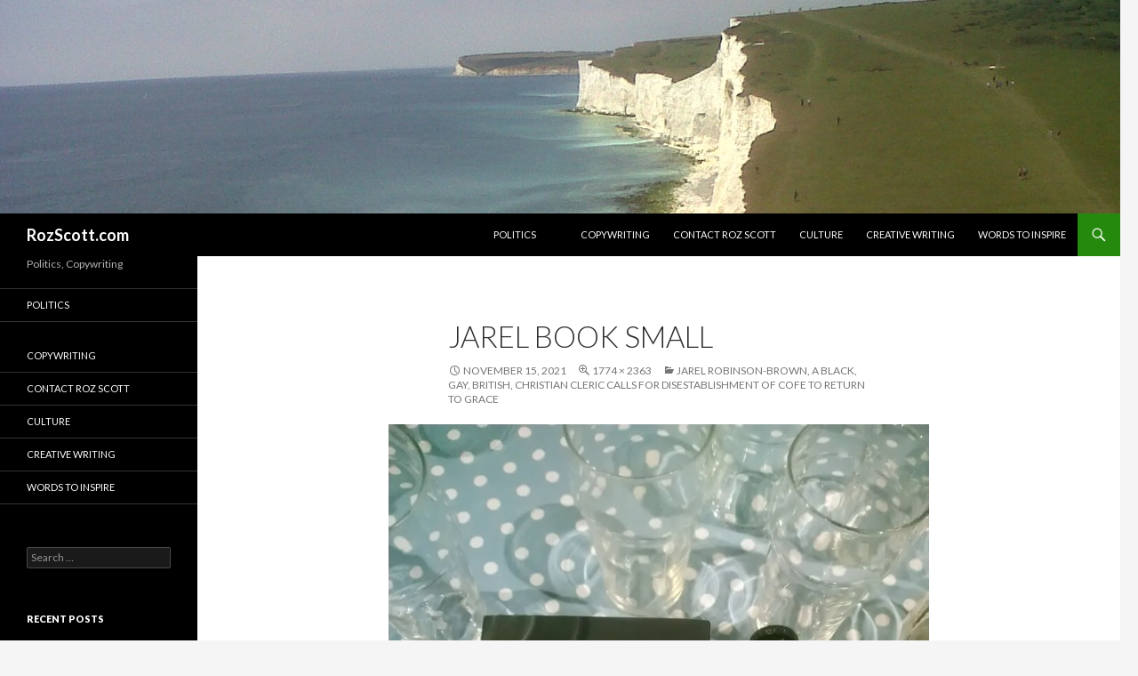

--- FILE ---
content_type: text/html; charset=UTF-8
request_url: https://rozscott.com/jarel-robinson-brown-calls-for-disestablishment-of-cofe-to-return-to-grace/jarel-book-small/
body_size: 10123
content:
<!DOCTYPE html>
<!--[if IE 7]>
<html class="ie ie7" lang="en-US">
<![endif]-->
<!--[if IE 8]>
<html class="ie ie8" lang="en-US">
<![endif]-->
<!--[if !(IE 7) & !(IE 8)]><!-->
<html lang="en-US">
<!--<![endif]-->
<head>
	<meta charset="UTF-8">
	<meta name="viewport" content="width=device-width">
	<title>Jarel book small - RozScott.com</title>
	<link rel="profile" href="https://gmpg.org/xfn/11">
	<link rel="pingback" href="https://rozscott.com/xmlrpc.php">
	<!--[if lt IE 9]>
	<script src="https://rozscott.com/wp-content/themes/twentyfourteen/js/html5.js?ver=3.7.0"></script>
	<![endif]-->
	<meta name='robots' content='index, follow, max-image-preview:large, max-snippet:-1, max-video-preview:-1' />
	<style>img:is([sizes="auto" i], [sizes^="auto," i]) { contain-intrinsic-size: 3000px 1500px }</style>
	
	<!-- This site is optimized with the Yoast SEO plugin v26.8 - https://yoast.com/product/yoast-seo-wordpress/ -->
	<link rel="canonical" href="https://rozscott.com/jarel-robinson-brown-calls-for-disestablishment-of-cofe-to-return-to-grace/jarel-book-small/" />
	<meta property="og:locale" content="en_US" />
	<meta property="og:type" content="article" />
	<meta property="og:title" content="Jarel book small - RozScott.com" />
	<meta property="og:url" content="https://rozscott.com/jarel-robinson-brown-calls-for-disestablishment-of-cofe-to-return-to-grace/jarel-book-small/" />
	<meta property="og:site_name" content="RozScott.com" />
	<meta property="article:publisher" content="https://www.facebook.com/profile.php?id=100013387571663" />
	<meta property="og:image" content="https://rozscott.com/jarel-robinson-brown-calls-for-disestablishment-of-cofe-to-return-to-grace/jarel-book-small" />
	<meta property="og:image:width" content="1774" />
	<meta property="og:image:height" content="2363" />
	<meta property="og:image:type" content="image/jpeg" />
	<meta name="twitter:card" content="summary_large_image" />
	<meta name="twitter:site" content="@RozScottBN3" />
	<script type="application/ld+json" class="yoast-schema-graph">{"@context":"https://schema.org","@graph":[{"@type":"WebPage","@id":"https://rozscott.com/jarel-robinson-brown-calls-for-disestablishment-of-cofe-to-return-to-grace/jarel-book-small/","url":"https://rozscott.com/jarel-robinson-brown-calls-for-disestablishment-of-cofe-to-return-to-grace/jarel-book-small/","name":"Jarel book small - RozScott.com","isPartOf":{"@id":"https://rozscott.com/#website"},"primaryImageOfPage":{"@id":"https://rozscott.com/jarel-robinson-brown-calls-for-disestablishment-of-cofe-to-return-to-grace/jarel-book-small/#primaryimage"},"image":{"@id":"https://rozscott.com/jarel-robinson-brown-calls-for-disestablishment-of-cofe-to-return-to-grace/jarel-book-small/#primaryimage"},"thumbnailUrl":"https://i0.wp.com/rozscott.com/wp-content/uploads/2021/11/Jarel-book-small-rotated.jpg?fit=1774%2C2363&ssl=1","datePublished":"2021-11-15T20:00:26+00:00","breadcrumb":{"@id":"https://rozscott.com/jarel-robinson-brown-calls-for-disestablishment-of-cofe-to-return-to-grace/jarel-book-small/#breadcrumb"},"inLanguage":"en-US","potentialAction":[{"@type":"ReadAction","target":["https://rozscott.com/jarel-robinson-brown-calls-for-disestablishment-of-cofe-to-return-to-grace/jarel-book-small/"]}]},{"@type":"ImageObject","inLanguage":"en-US","@id":"https://rozscott.com/jarel-robinson-brown-calls-for-disestablishment-of-cofe-to-return-to-grace/jarel-book-small/#primaryimage","url":"https://i0.wp.com/rozscott.com/wp-content/uploads/2021/11/Jarel-book-small-rotated.jpg?fit=1774%2C2363&ssl=1","contentUrl":"https://i0.wp.com/rozscott.com/wp-content/uploads/2021/11/Jarel-book-small-rotated.jpg?fit=1774%2C2363&ssl=1"},{"@type":"BreadcrumbList","@id":"https://rozscott.com/jarel-robinson-brown-calls-for-disestablishment-of-cofe-to-return-to-grace/jarel-book-small/#breadcrumb","itemListElement":[{"@type":"ListItem","position":1,"name":"Home","item":"https://rozscott.com/"},{"@type":"ListItem","position":2,"name":"Jarel Robinson-Brown, a Black, Gay, British, Christian cleric calls for disestablishment of CofE to return to grace","item":"https://rozscott.com/jarel-robinson-brown-calls-for-disestablishment-of-cofe-to-return-to-grace/"},{"@type":"ListItem","position":3,"name":"Jarel book small"}]},{"@type":"WebSite","@id":"https://rozscott.com/#website","url":"https://rozscott.com/","name":"RozScott.com","description":"Politics, Copywriting","potentialAction":[{"@type":"SearchAction","target":{"@type":"EntryPoint","urlTemplate":"https://rozscott.com/?s={search_term_string}"},"query-input":{"@type":"PropertyValueSpecification","valueRequired":true,"valueName":"search_term_string"}}],"inLanguage":"en-US"}]}</script>
	<!-- / Yoast SEO plugin. -->


<link rel='dns-prefetch' href='//secure.gravatar.com' />
<link rel='dns-prefetch' href='//stats.wp.com' />
<link rel='dns-prefetch' href='//fonts.googleapis.com' />
<link rel='dns-prefetch' href='//v0.wordpress.com' />
<link href='https://fonts.gstatic.com' crossorigin rel='preconnect' />
<link rel='preconnect' href='//i0.wp.com' />
<link rel='preconnect' href='//c0.wp.com' />
<link rel="alternate" type="application/rss+xml" title="RozScott.com &raquo; Feed" href="https://rozscott.com/feed/" />
<link rel="alternate" type="application/rss+xml" title="RozScott.com &raquo; Comments Feed" href="https://rozscott.com/comments/feed/" />
<script>
window._wpemojiSettings = {"baseUrl":"https:\/\/s.w.org\/images\/core\/emoji\/15.0.3\/72x72\/","ext":".png","svgUrl":"https:\/\/s.w.org\/images\/core\/emoji\/15.0.3\/svg\/","svgExt":".svg","source":{"concatemoji":"https:\/\/rozscott.com\/wp-includes\/js\/wp-emoji-release.min.js"}};
/*! This file is auto-generated */
!function(i,n){var o,s,e;function c(e){try{var t={supportTests:e,timestamp:(new Date).valueOf()};sessionStorage.setItem(o,JSON.stringify(t))}catch(e){}}function p(e,t,n){e.clearRect(0,0,e.canvas.width,e.canvas.height),e.fillText(t,0,0);var t=new Uint32Array(e.getImageData(0,0,e.canvas.width,e.canvas.height).data),r=(e.clearRect(0,0,e.canvas.width,e.canvas.height),e.fillText(n,0,0),new Uint32Array(e.getImageData(0,0,e.canvas.width,e.canvas.height).data));return t.every(function(e,t){return e===r[t]})}function u(e,t,n){switch(t){case"flag":return n(e,"\ud83c\udff3\ufe0f\u200d\u26a7\ufe0f","\ud83c\udff3\ufe0f\u200b\u26a7\ufe0f")?!1:!n(e,"\ud83c\uddfa\ud83c\uddf3","\ud83c\uddfa\u200b\ud83c\uddf3")&&!n(e,"\ud83c\udff4\udb40\udc67\udb40\udc62\udb40\udc65\udb40\udc6e\udb40\udc67\udb40\udc7f","\ud83c\udff4\u200b\udb40\udc67\u200b\udb40\udc62\u200b\udb40\udc65\u200b\udb40\udc6e\u200b\udb40\udc67\u200b\udb40\udc7f");case"emoji":return!n(e,"\ud83d\udc26\u200d\u2b1b","\ud83d\udc26\u200b\u2b1b")}return!1}function f(e,t,n){var r="undefined"!=typeof WorkerGlobalScope&&self instanceof WorkerGlobalScope?new OffscreenCanvas(300,150):i.createElement("canvas"),a=r.getContext("2d",{willReadFrequently:!0}),o=(a.textBaseline="top",a.font="600 32px Arial",{});return e.forEach(function(e){o[e]=t(a,e,n)}),o}function t(e){var t=i.createElement("script");t.src=e,t.defer=!0,i.head.appendChild(t)}"undefined"!=typeof Promise&&(o="wpEmojiSettingsSupports",s=["flag","emoji"],n.supports={everything:!0,everythingExceptFlag:!0},e=new Promise(function(e){i.addEventListener("DOMContentLoaded",e,{once:!0})}),new Promise(function(t){var n=function(){try{var e=JSON.parse(sessionStorage.getItem(o));if("object"==typeof e&&"number"==typeof e.timestamp&&(new Date).valueOf()<e.timestamp+604800&&"object"==typeof e.supportTests)return e.supportTests}catch(e){}return null}();if(!n){if("undefined"!=typeof Worker&&"undefined"!=typeof OffscreenCanvas&&"undefined"!=typeof URL&&URL.createObjectURL&&"undefined"!=typeof Blob)try{var e="postMessage("+f.toString()+"("+[JSON.stringify(s),u.toString(),p.toString()].join(",")+"));",r=new Blob([e],{type:"text/javascript"}),a=new Worker(URL.createObjectURL(r),{name:"wpTestEmojiSupports"});return void(a.onmessage=function(e){c(n=e.data),a.terminate(),t(n)})}catch(e){}c(n=f(s,u,p))}t(n)}).then(function(e){for(var t in e)n.supports[t]=e[t],n.supports.everything=n.supports.everything&&n.supports[t],"flag"!==t&&(n.supports.everythingExceptFlag=n.supports.everythingExceptFlag&&n.supports[t]);n.supports.everythingExceptFlag=n.supports.everythingExceptFlag&&!n.supports.flag,n.DOMReady=!1,n.readyCallback=function(){n.DOMReady=!0}}).then(function(){return e}).then(function(){var e;n.supports.everything||(n.readyCallback(),(e=n.source||{}).concatemoji?t(e.concatemoji):e.wpemoji&&e.twemoji&&(t(e.twemoji),t(e.wpemoji)))}))}((window,document),window._wpemojiSettings);
</script>
<link rel='stylesheet' id='twentyfourteen-jetpack-css' href='https://c0.wp.com/p/jetpack/15.4/modules/theme-tools/compat/twentyfourteen.css' media='all' />
<style id='wp-emoji-styles-inline-css'>

	img.wp-smiley, img.emoji {
		display: inline !important;
		border: none !important;
		box-shadow: none !important;
		height: 1em !important;
		width: 1em !important;
		margin: 0 0.07em !important;
		vertical-align: -0.1em !important;
		background: none !important;
		padding: 0 !important;
	}
</style>
<link rel='stylesheet' id='wp-block-library-css' href='https://c0.wp.com/c/6.7.4/wp-includes/css/dist/block-library/style.min.css' media='all' />
<style id='wp-block-library-theme-inline-css'>
.wp-block-audio :where(figcaption){color:#555;font-size:13px;text-align:center}.is-dark-theme .wp-block-audio :where(figcaption){color:#ffffffa6}.wp-block-audio{margin:0 0 1em}.wp-block-code{border:1px solid #ccc;border-radius:4px;font-family:Menlo,Consolas,monaco,monospace;padding:.8em 1em}.wp-block-embed :where(figcaption){color:#555;font-size:13px;text-align:center}.is-dark-theme .wp-block-embed :where(figcaption){color:#ffffffa6}.wp-block-embed{margin:0 0 1em}.blocks-gallery-caption{color:#555;font-size:13px;text-align:center}.is-dark-theme .blocks-gallery-caption{color:#ffffffa6}:root :where(.wp-block-image figcaption){color:#555;font-size:13px;text-align:center}.is-dark-theme :root :where(.wp-block-image figcaption){color:#ffffffa6}.wp-block-image{margin:0 0 1em}.wp-block-pullquote{border-bottom:4px solid;border-top:4px solid;color:currentColor;margin-bottom:1.75em}.wp-block-pullquote cite,.wp-block-pullquote footer,.wp-block-pullquote__citation{color:currentColor;font-size:.8125em;font-style:normal;text-transform:uppercase}.wp-block-quote{border-left:.25em solid;margin:0 0 1.75em;padding-left:1em}.wp-block-quote cite,.wp-block-quote footer{color:currentColor;font-size:.8125em;font-style:normal;position:relative}.wp-block-quote:where(.has-text-align-right){border-left:none;border-right:.25em solid;padding-left:0;padding-right:1em}.wp-block-quote:where(.has-text-align-center){border:none;padding-left:0}.wp-block-quote.is-large,.wp-block-quote.is-style-large,.wp-block-quote:where(.is-style-plain){border:none}.wp-block-search .wp-block-search__label{font-weight:700}.wp-block-search__button{border:1px solid #ccc;padding:.375em .625em}:where(.wp-block-group.has-background){padding:1.25em 2.375em}.wp-block-separator.has-css-opacity{opacity:.4}.wp-block-separator{border:none;border-bottom:2px solid;margin-left:auto;margin-right:auto}.wp-block-separator.has-alpha-channel-opacity{opacity:1}.wp-block-separator:not(.is-style-wide):not(.is-style-dots){width:100px}.wp-block-separator.has-background:not(.is-style-dots){border-bottom:none;height:1px}.wp-block-separator.has-background:not(.is-style-wide):not(.is-style-dots){height:2px}.wp-block-table{margin:0 0 1em}.wp-block-table td,.wp-block-table th{word-break:normal}.wp-block-table :where(figcaption){color:#555;font-size:13px;text-align:center}.is-dark-theme .wp-block-table :where(figcaption){color:#ffffffa6}.wp-block-video :where(figcaption){color:#555;font-size:13px;text-align:center}.is-dark-theme .wp-block-video :where(figcaption){color:#ffffffa6}.wp-block-video{margin:0 0 1em}:root :where(.wp-block-template-part.has-background){margin-bottom:0;margin-top:0;padding:1.25em 2.375em}
</style>
<link rel='stylesheet' id='mediaelement-css' href='https://c0.wp.com/c/6.7.4/wp-includes/js/mediaelement/mediaelementplayer-legacy.min.css' media='all' />
<link rel='stylesheet' id='wp-mediaelement-css' href='https://c0.wp.com/c/6.7.4/wp-includes/js/mediaelement/wp-mediaelement.min.css' media='all' />
<style id='jetpack-sharing-buttons-style-inline-css'>
.jetpack-sharing-buttons__services-list{display:flex;flex-direction:row;flex-wrap:wrap;gap:0;list-style-type:none;margin:5px;padding:0}.jetpack-sharing-buttons__services-list.has-small-icon-size{font-size:12px}.jetpack-sharing-buttons__services-list.has-normal-icon-size{font-size:16px}.jetpack-sharing-buttons__services-list.has-large-icon-size{font-size:24px}.jetpack-sharing-buttons__services-list.has-huge-icon-size{font-size:36px}@media print{.jetpack-sharing-buttons__services-list{display:none!important}}.editor-styles-wrapper .wp-block-jetpack-sharing-buttons{gap:0;padding-inline-start:0}ul.jetpack-sharing-buttons__services-list.has-background{padding:1.25em 2.375em}
</style>
<style id='classic-theme-styles-inline-css'>
/*! This file is auto-generated */
.wp-block-button__link{color:#fff;background-color:#32373c;border-radius:9999px;box-shadow:none;text-decoration:none;padding:calc(.667em + 2px) calc(1.333em + 2px);font-size:1.125em}.wp-block-file__button{background:#32373c;color:#fff;text-decoration:none}
</style>
<style id='global-styles-inline-css'>
:root{--wp--preset--aspect-ratio--square: 1;--wp--preset--aspect-ratio--4-3: 4/3;--wp--preset--aspect-ratio--3-4: 3/4;--wp--preset--aspect-ratio--3-2: 3/2;--wp--preset--aspect-ratio--2-3: 2/3;--wp--preset--aspect-ratio--16-9: 16/9;--wp--preset--aspect-ratio--9-16: 9/16;--wp--preset--color--black: #000;--wp--preset--color--cyan-bluish-gray: #abb8c3;--wp--preset--color--white: #fff;--wp--preset--color--pale-pink: #f78da7;--wp--preset--color--vivid-red: #cf2e2e;--wp--preset--color--luminous-vivid-orange: #ff6900;--wp--preset--color--luminous-vivid-amber: #fcb900;--wp--preset--color--light-green-cyan: #7bdcb5;--wp--preset--color--vivid-green-cyan: #00d084;--wp--preset--color--pale-cyan-blue: #8ed1fc;--wp--preset--color--vivid-cyan-blue: #0693e3;--wp--preset--color--vivid-purple: #9b51e0;--wp--preset--color--green: #24890d;--wp--preset--color--dark-gray: #2b2b2b;--wp--preset--color--medium-gray: #767676;--wp--preset--color--light-gray: #f5f5f5;--wp--preset--gradient--vivid-cyan-blue-to-vivid-purple: linear-gradient(135deg,rgba(6,147,227,1) 0%,rgb(155,81,224) 100%);--wp--preset--gradient--light-green-cyan-to-vivid-green-cyan: linear-gradient(135deg,rgb(122,220,180) 0%,rgb(0,208,130) 100%);--wp--preset--gradient--luminous-vivid-amber-to-luminous-vivid-orange: linear-gradient(135deg,rgba(252,185,0,1) 0%,rgba(255,105,0,1) 100%);--wp--preset--gradient--luminous-vivid-orange-to-vivid-red: linear-gradient(135deg,rgba(255,105,0,1) 0%,rgb(207,46,46) 100%);--wp--preset--gradient--very-light-gray-to-cyan-bluish-gray: linear-gradient(135deg,rgb(238,238,238) 0%,rgb(169,184,195) 100%);--wp--preset--gradient--cool-to-warm-spectrum: linear-gradient(135deg,rgb(74,234,220) 0%,rgb(151,120,209) 20%,rgb(207,42,186) 40%,rgb(238,44,130) 60%,rgb(251,105,98) 80%,rgb(254,248,76) 100%);--wp--preset--gradient--blush-light-purple: linear-gradient(135deg,rgb(255,206,236) 0%,rgb(152,150,240) 100%);--wp--preset--gradient--blush-bordeaux: linear-gradient(135deg,rgb(254,205,165) 0%,rgb(254,45,45) 50%,rgb(107,0,62) 100%);--wp--preset--gradient--luminous-dusk: linear-gradient(135deg,rgb(255,203,112) 0%,rgb(199,81,192) 50%,rgb(65,88,208) 100%);--wp--preset--gradient--pale-ocean: linear-gradient(135deg,rgb(255,245,203) 0%,rgb(182,227,212) 50%,rgb(51,167,181) 100%);--wp--preset--gradient--electric-grass: linear-gradient(135deg,rgb(202,248,128) 0%,rgb(113,206,126) 100%);--wp--preset--gradient--midnight: linear-gradient(135deg,rgb(2,3,129) 0%,rgb(40,116,252) 100%);--wp--preset--font-size--small: 13px;--wp--preset--font-size--medium: 20px;--wp--preset--font-size--large: 36px;--wp--preset--font-size--x-large: 42px;--wp--preset--spacing--20: 0.44rem;--wp--preset--spacing--30: 0.67rem;--wp--preset--spacing--40: 1rem;--wp--preset--spacing--50: 1.5rem;--wp--preset--spacing--60: 2.25rem;--wp--preset--spacing--70: 3.38rem;--wp--preset--spacing--80: 5.06rem;--wp--preset--shadow--natural: 6px 6px 9px rgba(0, 0, 0, 0.2);--wp--preset--shadow--deep: 12px 12px 50px rgba(0, 0, 0, 0.4);--wp--preset--shadow--sharp: 6px 6px 0px rgba(0, 0, 0, 0.2);--wp--preset--shadow--outlined: 6px 6px 0px -3px rgba(255, 255, 255, 1), 6px 6px rgba(0, 0, 0, 1);--wp--preset--shadow--crisp: 6px 6px 0px rgba(0, 0, 0, 1);}:where(.is-layout-flex){gap: 0.5em;}:where(.is-layout-grid){gap: 0.5em;}body .is-layout-flex{display: flex;}.is-layout-flex{flex-wrap: wrap;align-items: center;}.is-layout-flex > :is(*, div){margin: 0;}body .is-layout-grid{display: grid;}.is-layout-grid > :is(*, div){margin: 0;}:where(.wp-block-columns.is-layout-flex){gap: 2em;}:where(.wp-block-columns.is-layout-grid){gap: 2em;}:where(.wp-block-post-template.is-layout-flex){gap: 1.25em;}:where(.wp-block-post-template.is-layout-grid){gap: 1.25em;}.has-black-color{color: var(--wp--preset--color--black) !important;}.has-cyan-bluish-gray-color{color: var(--wp--preset--color--cyan-bluish-gray) !important;}.has-white-color{color: var(--wp--preset--color--white) !important;}.has-pale-pink-color{color: var(--wp--preset--color--pale-pink) !important;}.has-vivid-red-color{color: var(--wp--preset--color--vivid-red) !important;}.has-luminous-vivid-orange-color{color: var(--wp--preset--color--luminous-vivid-orange) !important;}.has-luminous-vivid-amber-color{color: var(--wp--preset--color--luminous-vivid-amber) !important;}.has-light-green-cyan-color{color: var(--wp--preset--color--light-green-cyan) !important;}.has-vivid-green-cyan-color{color: var(--wp--preset--color--vivid-green-cyan) !important;}.has-pale-cyan-blue-color{color: var(--wp--preset--color--pale-cyan-blue) !important;}.has-vivid-cyan-blue-color{color: var(--wp--preset--color--vivid-cyan-blue) !important;}.has-vivid-purple-color{color: var(--wp--preset--color--vivid-purple) !important;}.has-black-background-color{background-color: var(--wp--preset--color--black) !important;}.has-cyan-bluish-gray-background-color{background-color: var(--wp--preset--color--cyan-bluish-gray) !important;}.has-white-background-color{background-color: var(--wp--preset--color--white) !important;}.has-pale-pink-background-color{background-color: var(--wp--preset--color--pale-pink) !important;}.has-vivid-red-background-color{background-color: var(--wp--preset--color--vivid-red) !important;}.has-luminous-vivid-orange-background-color{background-color: var(--wp--preset--color--luminous-vivid-orange) !important;}.has-luminous-vivid-amber-background-color{background-color: var(--wp--preset--color--luminous-vivid-amber) !important;}.has-light-green-cyan-background-color{background-color: var(--wp--preset--color--light-green-cyan) !important;}.has-vivid-green-cyan-background-color{background-color: var(--wp--preset--color--vivid-green-cyan) !important;}.has-pale-cyan-blue-background-color{background-color: var(--wp--preset--color--pale-cyan-blue) !important;}.has-vivid-cyan-blue-background-color{background-color: var(--wp--preset--color--vivid-cyan-blue) !important;}.has-vivid-purple-background-color{background-color: var(--wp--preset--color--vivid-purple) !important;}.has-black-border-color{border-color: var(--wp--preset--color--black) !important;}.has-cyan-bluish-gray-border-color{border-color: var(--wp--preset--color--cyan-bluish-gray) !important;}.has-white-border-color{border-color: var(--wp--preset--color--white) !important;}.has-pale-pink-border-color{border-color: var(--wp--preset--color--pale-pink) !important;}.has-vivid-red-border-color{border-color: var(--wp--preset--color--vivid-red) !important;}.has-luminous-vivid-orange-border-color{border-color: var(--wp--preset--color--luminous-vivid-orange) !important;}.has-luminous-vivid-amber-border-color{border-color: var(--wp--preset--color--luminous-vivid-amber) !important;}.has-light-green-cyan-border-color{border-color: var(--wp--preset--color--light-green-cyan) !important;}.has-vivid-green-cyan-border-color{border-color: var(--wp--preset--color--vivid-green-cyan) !important;}.has-pale-cyan-blue-border-color{border-color: var(--wp--preset--color--pale-cyan-blue) !important;}.has-vivid-cyan-blue-border-color{border-color: var(--wp--preset--color--vivid-cyan-blue) !important;}.has-vivid-purple-border-color{border-color: var(--wp--preset--color--vivid-purple) !important;}.has-vivid-cyan-blue-to-vivid-purple-gradient-background{background: var(--wp--preset--gradient--vivid-cyan-blue-to-vivid-purple) !important;}.has-light-green-cyan-to-vivid-green-cyan-gradient-background{background: var(--wp--preset--gradient--light-green-cyan-to-vivid-green-cyan) !important;}.has-luminous-vivid-amber-to-luminous-vivid-orange-gradient-background{background: var(--wp--preset--gradient--luminous-vivid-amber-to-luminous-vivid-orange) !important;}.has-luminous-vivid-orange-to-vivid-red-gradient-background{background: var(--wp--preset--gradient--luminous-vivid-orange-to-vivid-red) !important;}.has-very-light-gray-to-cyan-bluish-gray-gradient-background{background: var(--wp--preset--gradient--very-light-gray-to-cyan-bluish-gray) !important;}.has-cool-to-warm-spectrum-gradient-background{background: var(--wp--preset--gradient--cool-to-warm-spectrum) !important;}.has-blush-light-purple-gradient-background{background: var(--wp--preset--gradient--blush-light-purple) !important;}.has-blush-bordeaux-gradient-background{background: var(--wp--preset--gradient--blush-bordeaux) !important;}.has-luminous-dusk-gradient-background{background: var(--wp--preset--gradient--luminous-dusk) !important;}.has-pale-ocean-gradient-background{background: var(--wp--preset--gradient--pale-ocean) !important;}.has-electric-grass-gradient-background{background: var(--wp--preset--gradient--electric-grass) !important;}.has-midnight-gradient-background{background: var(--wp--preset--gradient--midnight) !important;}.has-small-font-size{font-size: var(--wp--preset--font-size--small) !important;}.has-medium-font-size{font-size: var(--wp--preset--font-size--medium) !important;}.has-large-font-size{font-size: var(--wp--preset--font-size--large) !important;}.has-x-large-font-size{font-size: var(--wp--preset--font-size--x-large) !important;}
:where(.wp-block-post-template.is-layout-flex){gap: 1.25em;}:where(.wp-block-post-template.is-layout-grid){gap: 1.25em;}
:where(.wp-block-columns.is-layout-flex){gap: 2em;}:where(.wp-block-columns.is-layout-grid){gap: 2em;}
:root :where(.wp-block-pullquote){font-size: 1.5em;line-height: 1.6;}
</style>
<link rel='stylesheet' id='twentyfourteen-lato-css' href='https://fonts.googleapis.com/css?family=Lato%3A300%2C400%2C700%2C900%2C300italic%2C400italic%2C700italic&#038;subset=latin%2Clatin-ext&#038;display=fallback' media='all' />
<link rel='stylesheet' id='genericons-css' href='https://c0.wp.com/p/jetpack/15.4/_inc/genericons/genericons/genericons.css' media='all' />
<link rel='stylesheet' id='twentyfourteen-style-css' href='https://rozscott.com/wp-content/themes/twentyfourteen/style.css' media='all' />
<link rel='stylesheet' id='twentyfourteen-block-style-css' href='https://rozscott.com/wp-content/themes/twentyfourteen/css/blocks.css' media='all' />
<!--[if lt IE 9]>
<link rel='stylesheet' id='twentyfourteen-ie-css' href='https://rozscott.com/wp-content/themes/twentyfourteen/css/ie.css' media='all' />
<![endif]-->
<style id='akismet-widget-style-inline-css'>

			.a-stats {
				--akismet-color-mid-green: #357b49;
				--akismet-color-white: #fff;
				--akismet-color-light-grey: #f6f7f7;

				max-width: 350px;
				width: auto;
			}

			.a-stats * {
				all: unset;
				box-sizing: border-box;
			}

			.a-stats strong {
				font-weight: 600;
			}

			.a-stats a.a-stats__link,
			.a-stats a.a-stats__link:visited,
			.a-stats a.a-stats__link:active {
				background: var(--akismet-color-mid-green);
				border: none;
				box-shadow: none;
				border-radius: 8px;
				color: var(--akismet-color-white);
				cursor: pointer;
				display: block;
				font-family: -apple-system, BlinkMacSystemFont, 'Segoe UI', 'Roboto', 'Oxygen-Sans', 'Ubuntu', 'Cantarell', 'Helvetica Neue', sans-serif;
				font-weight: 500;
				padding: 12px;
				text-align: center;
				text-decoration: none;
				transition: all 0.2s ease;
			}

			/* Extra specificity to deal with TwentyTwentyOne focus style */
			.widget .a-stats a.a-stats__link:focus {
				background: var(--akismet-color-mid-green);
				color: var(--akismet-color-white);
				text-decoration: none;
			}

			.a-stats a.a-stats__link:hover {
				filter: brightness(110%);
				box-shadow: 0 4px 12px rgba(0, 0, 0, 0.06), 0 0 2px rgba(0, 0, 0, 0.16);
			}

			.a-stats .count {
				color: var(--akismet-color-white);
				display: block;
				font-size: 1.5em;
				line-height: 1.4;
				padding: 0 13px;
				white-space: nowrap;
			}
		
</style>
<link rel='stylesheet' id='jetpack-subscriptions-css' href='https://c0.wp.com/p/jetpack/15.4/_inc/build/subscriptions/subscriptions.min.css' media='all' />
<script src="https://c0.wp.com/c/6.7.4/wp-includes/js/jquery/jquery.min.js" id="jquery-core-js"></script>
<script src="https://c0.wp.com/c/6.7.4/wp-includes/js/jquery/jquery-migrate.min.js" id="jquery-migrate-js"></script>
<script src="https://rozscott.com/wp-content/themes/twentyfourteen/js/keyboard-image-navigation.js" id="twentyfourteen-keyboard-image-navigation-js"></script>
<link rel="https://api.w.org/" href="https://rozscott.com/wp-json/" /><link rel="alternate" title="JSON" type="application/json" href="https://rozscott.com/wp-json/wp/v2/media/1649" /><link rel="EditURI" type="application/rsd+xml" title="RSD" href="https://rozscott.com/xmlrpc.php?rsd" />
<link rel='shortlink' href='https://wp.me/a6o6j2-qB' />
<link rel="alternate" title="oEmbed (JSON)" type="application/json+oembed" href="https://rozscott.com/wp-json/oembed/1.0/embed?url=https%3A%2F%2Frozscott.com%2Fjarel-robinson-brown-calls-for-disestablishment-of-cofe-to-return-to-grace%2Fjarel-book-small%2F" />
<link rel="alternate" title="oEmbed (XML)" type="text/xml+oembed" href="https://rozscott.com/wp-json/oembed/1.0/embed?url=https%3A%2F%2Frozscott.com%2Fjarel-robinson-brown-calls-for-disestablishment-of-cofe-to-return-to-grace%2Fjarel-book-small%2F&#038;format=xml" />
	<style>img#wpstats{display:none}</style>
				<style type="text/css" id="twentyfourteen-header-css">
				.site-title a {
			color: #ffffff;
		}
		</style>
		</head>

<body class="attachment attachment-template-default single single-attachment postid-1649 attachmentid-1649 attachment-jpeg wp-embed-responsive header-image full-width footer-widgets singular">
<div id="page" class="hfeed site">
		<div id="site-header">
		<a href="https://rozscott.com/" rel="home">
			<img src="https://rozscott.com/wp-content/uploads/2014/06/cropped-Misc-up-to-2013-0291.jpg" width="1260" height="240" alt="RozScott.com" />
		</a>
	</div>
	
	<header id="masthead" class="site-header">
		<div class="header-main">
			<h1 class="site-title"><a href="https://rozscott.com/" rel="home">RozScott.com</a></h1>

			<div class="search-toggle">
				<a href="#search-container" class="screen-reader-text" aria-expanded="false" aria-controls="search-container">Search</a>
			</div>

			<nav id="primary-navigation" class="site-navigation primary-navigation">
				<button class="menu-toggle">Primary Menu</button>
				<a class="screen-reader-text skip-link" href="#content">Skip to content</a>
				<div class="menu-politics-container"><ul id="primary-menu" class="nav-menu"><li id="menu-item-56" class="menu-item menu-item-type-taxonomy menu-item-object-category menu-item-56"><a href="https://rozscott.com/Politics/liberal/">Politics</a></li>
<li id="menu-item-280" class="menu-item menu-item-type-post_type menu-item-object-page menu-item-280"><a href="https://rozscott.com/copywriting/"><a href="http://www.copywritingbrighton.co.uk/">copywriting</a></a></li>
<li id="menu-item-29" class="menu-item menu-item-type-post_type menu-item-object-page menu-item-29"><a href="https://rozscott.com/contact/">Contact Roz Scott</a></li>
<li id="menu-item-39" class="menu-item menu-item-type-post_type menu-item-object-page menu-item-39"><a href="https://rozscott.com/culture/">Culture</a></li>
<li id="menu-item-30" class="menu-item menu-item-type-post_type menu-item-object-page menu-item-30"><a href="https://rozscott.com/creative-writing-maba/">Creative Writing</a></li>
<li id="menu-item-65" class="menu-item menu-item-type-post_type menu-item-object-page menu-item-65"><a href="https://rozscott.com/words-to-inspire/">Words to inspire</a></li>
</ul></div>			</nav>
		</div>

		<div id="search-container" class="search-box-wrapper hide">
			<div class="search-box">
				<form role="search" method="get" class="search-form" action="https://rozscott.com/">
				<label>
					<span class="screen-reader-text">Search for:</span>
					<input type="search" class="search-field" placeholder="Search &hellip;" value="" name="s" />
				</label>
				<input type="submit" class="search-submit" value="Search" />
			</form>			</div>
		</div>
	</header><!-- #masthead -->

	<div id="main" class="site-main">

	<section id="primary" class="content-area image-attachment">
		<div id="content" class="site-content" role="main">

			<article id="post-1649" class="post-1649 attachment type-attachment status-inherit hentry">
			<header class="entry-header">
				<h1 class="entry-title">Jarel book small</h1>
				<div class="entry-meta">

					<span class="entry-date"><time class="entry-date" datetime="2021-11-15T20:00:26+00:00">November 15, 2021</time></span>

					<span class="full-size-link"><a href="https://rozscott.com/wp-content/uploads/2021/11/Jarel-book-small-rotated.jpg">1774 &times; 2363</a></span>

					<span class="parent-post-link"><a href="https://rozscott.com/jarel-robinson-brown-calls-for-disestablishment-of-cofe-to-return-to-grace/" rel="gallery">Jarel Robinson-Brown, a Black, Gay, British, Christian cleric calls for disestablishment of CofE to return to grace</a></span>
									</div><!-- .entry-meta -->
			</header><!-- .entry-header -->

			<div class="entry-content">
				<div class="entry-attachment">
					<div class="attachment">
						<a href="https://rozscott.com/jarel-robinson-brown-calls-for-disestablishment-of-cofe-to-return-to-grace/jarel-small/" rel="attachment"><img width="608" height="810" src="https://i0.wp.com/rozscott.com/wp-content/uploads/2021/11/Jarel-book-small-rotated.jpg?fit=608%2C810&amp;ssl=1" class="attachment-810x810 size-810x810" alt="" decoding="async" fetchpriority="high" srcset="https://i0.wp.com/rozscott.com/wp-content/uploads/2021/11/Jarel-book-small-rotated.jpg?w=1774&amp;ssl=1 1774w, https://i0.wp.com/rozscott.com/wp-content/uploads/2021/11/Jarel-book-small-rotated.jpg?resize=225%2C300&amp;ssl=1 225w, https://i0.wp.com/rozscott.com/wp-content/uploads/2021/11/Jarel-book-small-rotated.jpg?resize=769%2C1024&amp;ssl=1 769w, https://i0.wp.com/rozscott.com/wp-content/uploads/2021/11/Jarel-book-small-rotated.jpg?resize=1153%2C1536&amp;ssl=1 1153w, https://i0.wp.com/rozscott.com/wp-content/uploads/2021/11/Jarel-book-small-rotated.jpg?resize=1538%2C2048&amp;ssl=1 1538w, https://i0.wp.com/rozscott.com/wp-content/uploads/2021/11/Jarel-book-small-rotated.jpg?w=1620&amp;ssl=1 1620w" sizes="(max-width: 608px) 100vw, 608px" data-attachment-id="1649" data-permalink="https://rozscott.com/jarel-robinson-brown-calls-for-disestablishment-of-cofe-to-return-to-grace/jarel-book-small/" data-orig-file="https://i0.wp.com/rozscott.com/wp-content/uploads/2021/11/Jarel-book-small-rotated.jpg?fit=1774%2C2363&amp;ssl=1" data-orig-size="1774,2363" data-comments-opened="0" data-image-meta="{&quot;aperture&quot;:&quot;0&quot;,&quot;credit&quot;:&quot;&quot;,&quot;camera&quot;:&quot;&quot;,&quot;caption&quot;:&quot;&quot;,&quot;created_timestamp&quot;:&quot;1633812604&quot;,&quot;copyright&quot;:&quot;&quot;,&quot;focal_length&quot;:&quot;0&quot;,&quot;iso&quot;:&quot;0&quot;,&quot;shutter_speed&quot;:&quot;0&quot;,&quot;title&quot;:&quot;&quot;,&quot;orientation&quot;:&quot;1&quot;}" data-image-title="Jarel book small" data-image-description="" data-image-caption="" data-medium-file="https://i0.wp.com/rozscott.com/wp-content/uploads/2021/11/Jarel-book-small-rotated.jpg?fit=225%2C300&amp;ssl=1" data-large-file="https://i0.wp.com/rozscott.com/wp-content/uploads/2021/11/Jarel-book-small-rotated.jpg?fit=769%2C1024&amp;ssl=1" /></a>					</div><!-- .attachment -->

									</div><!-- .entry-attachment -->

								</div><!-- .entry-content -->
			</article><!-- #post-1649 -->

			<nav id="image-navigation" class="navigation image-navigation">
				<div class="nav-links">
				<a href='https://rozscott.com/jarel-robinson-brown-calls-for-disestablishment-of-cofe-to-return-to-grace/jarel-small/'><div class="previous-image">Previous Image</div></a>								</div><!-- .nav-links -->
			</nav><!-- #image-navigation -->

			
<div id="comments" class="comments-area">

	
	
</div><!-- #comments -->

		
		</div><!-- #content -->
	</section><!-- #primary -->

<div id="secondary">
		<h2 class="site-description">Politics, Copywriting</h2>
	
		<nav class="navigation site-navigation secondary-navigation">
		<div class="menu-politics-container"><ul id="menu-politics" class="menu"><li class="menu-item menu-item-type-taxonomy menu-item-object-category menu-item-56"><a href="https://rozscott.com/Politics/liberal/">Politics</a></li>
<li class="menu-item menu-item-type-post_type menu-item-object-page menu-item-280"><a href="https://rozscott.com/copywriting/"><a href="http://www.copywritingbrighton.co.uk/">copywriting</a></a></li>
<li class="menu-item menu-item-type-post_type menu-item-object-page menu-item-29"><a href="https://rozscott.com/contact/">Contact Roz Scott</a></li>
<li class="menu-item menu-item-type-post_type menu-item-object-page menu-item-39"><a href="https://rozscott.com/culture/">Culture</a></li>
<li class="menu-item menu-item-type-post_type menu-item-object-page menu-item-30"><a href="https://rozscott.com/creative-writing-maba/">Creative Writing</a></li>
<li class="menu-item menu-item-type-post_type menu-item-object-page menu-item-65"><a href="https://rozscott.com/words-to-inspire/">Words to inspire</a></li>
</ul></div>	</nav>
	
		<div id="primary-sidebar" class="primary-sidebar widget-area" role="complementary">
		<aside id="search-2" class="widget widget_search"><form role="search" method="get" class="search-form" action="https://rozscott.com/">
				<label>
					<span class="screen-reader-text">Search for:</span>
					<input type="search" class="search-field" placeholder="Search &hellip;" value="" name="s" />
				</label>
				<input type="submit" class="search-submit" value="Search" />
			</form></aside>
		<aside id="recent-posts-2" class="widget widget_recent_entries">
		<h1 class="widget-title">Recent Posts</h1><nav aria-label="Recent Posts">
		<ul>
											<li>
					<a href="https://rozscott.com/hove-beach-park-opens-officially-this-weekend/">Hove Beach Park opens officially this weekend</a>
									</li>
											<li>
					<a href="https://rozscott.com/devolution-for-sussex/">Devolution for Sussex</a>
									</li>
											<li>
					<a href="https://rozscott.com/the-undercliff-cafe-in-ovingdean-reopens-for-the-summer/">The Undercliff cafe in Ovingdean reopens for the Summer</a>
									</li>
											<li>
					<a href="https://rozscott.com/the-sussex-mayor/">The Sussex Mayor</a>
									</li>
											<li>
					<a href="https://rozscott.com/the-covenant-of-water-by-abraham-verghese/">The Covenant of Water by Abraham Verghese</a>
									</li>
											<li>
					<a href="https://rozscott.com/the-kite-runner/">The Kite Runner</a>
									</li>
											<li>
					<a href="https://rozscott.com/sister-act-review/">Sister Act Review</a>
									</li>
											<li>
					<a href="https://rozscott.com/bette-and-joan-by-anton-burge/">Bette and Joan by Anton Burge</a>
									</li>
											<li>
					<a href="https://rozscott.com/hove-residents-voted-yes-to-new-hove-station-quarter/">Hove residents voted &#8216;yes&#8217; to new Hove Station Quarter</a>
									</li>
											<li>
					<a href="https://rozscott.com/vote-yes-to-the-hove-station-referendum/">Vote &#8220;yes&#8221; to the Hove Station referendum</a>
									</li>
					</ul>

		</nav></aside><aside id="archives-2" class="widget widget_archive"><h1 class="widget-title">Archives</h1><nav aria-label="Archives">
			<ul>
					<li><a href='https://rozscott.com/2025/05/'>May 2025</a></li>
	<li><a href='https://rozscott.com/2025/04/'>April 2025</a></li>
	<li><a href='https://rozscott.com/2025/01/'>January 2025</a></li>
	<li><a href='https://rozscott.com/2024/12/'>December 2024</a></li>
	<li><a href='https://rozscott.com/2024/03/'>March 2024</a></li>
	<li><a href='https://rozscott.com/2024/02/'>February 2024</a></li>
	<li><a href='https://rozscott.com/2023/08/'>August 2023</a></li>
	<li><a href='https://rozscott.com/2023/07/'>July 2023</a></li>
	<li><a href='https://rozscott.com/2023/06/'>June 2023</a></li>
	<li><a href='https://rozscott.com/2023/05/'>May 2023</a></li>
	<li><a href='https://rozscott.com/2023/03/'>March 2023</a></li>
	<li><a href='https://rozscott.com/2023/01/'>January 2023</a></li>
	<li><a href='https://rozscott.com/2022/12/'>December 2022</a></li>
	<li><a href='https://rozscott.com/2022/11/'>November 2022</a></li>
	<li><a href='https://rozscott.com/2022/10/'>October 2022</a></li>
	<li><a href='https://rozscott.com/2022/09/'>September 2022</a></li>
	<li><a href='https://rozscott.com/2022/08/'>August 2022</a></li>
	<li><a href='https://rozscott.com/2022/07/'>July 2022</a></li>
	<li><a href='https://rozscott.com/2022/05/'>May 2022</a></li>
	<li><a href='https://rozscott.com/2022/04/'>April 2022</a></li>
	<li><a href='https://rozscott.com/2022/03/'>March 2022</a></li>
	<li><a href='https://rozscott.com/2022/02/'>February 2022</a></li>
	<li><a href='https://rozscott.com/2021/12/'>December 2021</a></li>
	<li><a href='https://rozscott.com/2021/11/'>November 2021</a></li>
	<li><a href='https://rozscott.com/2021/10/'>October 2021</a></li>
	<li><a href='https://rozscott.com/2021/09/'>September 2021</a></li>
	<li><a href='https://rozscott.com/2021/08/'>August 2021</a></li>
	<li><a href='https://rozscott.com/2021/07/'>July 2021</a></li>
	<li><a href='https://rozscott.com/2021/03/'>March 2021</a></li>
	<li><a href='https://rozscott.com/2021/01/'>January 2021</a></li>
	<li><a href='https://rozscott.com/2020/12/'>December 2020</a></li>
	<li><a href='https://rozscott.com/2020/11/'>November 2020</a></li>
	<li><a href='https://rozscott.com/2020/09/'>September 2020</a></li>
	<li><a href='https://rozscott.com/2020/08/'>August 2020</a></li>
	<li><a href='https://rozscott.com/2020/07/'>July 2020</a></li>
	<li><a href='https://rozscott.com/2020/06/'>June 2020</a></li>
	<li><a href='https://rozscott.com/2020/05/'>May 2020</a></li>
	<li><a href='https://rozscott.com/2020/04/'>April 2020</a></li>
	<li><a href='https://rozscott.com/2020/03/'>March 2020</a></li>
	<li><a href='https://rozscott.com/2020/02/'>February 2020</a></li>
	<li><a href='https://rozscott.com/2020/01/'>January 2020</a></li>
	<li><a href='https://rozscott.com/2019/12/'>December 2019</a></li>
	<li><a href='https://rozscott.com/2019/11/'>November 2019</a></li>
	<li><a href='https://rozscott.com/2019/10/'>October 2019</a></li>
	<li><a href='https://rozscott.com/2019/09/'>September 2019</a></li>
	<li><a href='https://rozscott.com/2019/08/'>August 2019</a></li>
	<li><a href='https://rozscott.com/2019/04/'>April 2019</a></li>
	<li><a href='https://rozscott.com/2019/01/'>January 2019</a></li>
	<li><a href='https://rozscott.com/2018/10/'>October 2018</a></li>
	<li><a href='https://rozscott.com/2018/09/'>September 2018</a></li>
	<li><a href='https://rozscott.com/2018/08/'>August 2018</a></li>
	<li><a href='https://rozscott.com/2018/06/'>June 2018</a></li>
	<li><a href='https://rozscott.com/2018/05/'>May 2018</a></li>
	<li><a href='https://rozscott.com/2018/04/'>April 2018</a></li>
	<li><a href='https://rozscott.com/2018/03/'>March 2018</a></li>
	<li><a href='https://rozscott.com/2018/02/'>February 2018</a></li>
	<li><a href='https://rozscott.com/2017/11/'>November 2017</a></li>
	<li><a href='https://rozscott.com/2017/10/'>October 2017</a></li>
	<li><a href='https://rozscott.com/2017/09/'>September 2017</a></li>
	<li><a href='https://rozscott.com/2017/08/'>August 2017</a></li>
	<li><a href='https://rozscott.com/2017/07/'>July 2017</a></li>
	<li><a href='https://rozscott.com/2017/06/'>June 2017</a></li>
	<li><a href='https://rozscott.com/2017/05/'>May 2017</a></li>
	<li><a href='https://rozscott.com/2017/04/'>April 2017</a></li>
	<li><a href='https://rozscott.com/2017/03/'>March 2017</a></li>
	<li><a href='https://rozscott.com/2017/02/'>February 2017</a></li>
	<li><a href='https://rozscott.com/2017/01/'>January 2017</a></li>
	<li><a href='https://rozscott.com/2016/12/'>December 2016</a></li>
	<li><a href='https://rozscott.com/2016/11/'>November 2016</a></li>
	<li><a href='https://rozscott.com/2016/09/'>September 2016</a></li>
	<li><a href='https://rozscott.com/2016/08/'>August 2016</a></li>
	<li><a href='https://rozscott.com/2016/07/'>July 2016</a></li>
	<li><a href='https://rozscott.com/2016/06/'>June 2016</a></li>
	<li><a href='https://rozscott.com/2016/05/'>May 2016</a></li>
	<li><a href='https://rozscott.com/2016/04/'>April 2016</a></li>
	<li><a href='https://rozscott.com/2016/03/'>March 2016</a></li>
	<li><a href='https://rozscott.com/2016/02/'>February 2016</a></li>
	<li><a href='https://rozscott.com/2016/01/'>January 2016</a></li>
	<li><a href='https://rozscott.com/2015/12/'>December 2015</a></li>
	<li><a href='https://rozscott.com/2015/11/'>November 2015</a></li>
	<li><a href='https://rozscott.com/2015/10/'>October 2015</a></li>
	<li><a href='https://rozscott.com/2015/09/'>September 2015</a></li>
	<li><a href='https://rozscott.com/2015/08/'>August 2015</a></li>
	<li><a href='https://rozscott.com/2015/07/'>July 2015</a></li>
	<li><a href='https://rozscott.com/2015/06/'>June 2015</a></li>
	<li><a href='https://rozscott.com/2015/05/'>May 2015</a></li>
	<li><a href='https://rozscott.com/2015/04/'>April 2015</a></li>
	<li><a href='https://rozscott.com/2015/03/'>March 2015</a></li>
	<li><a href='https://rozscott.com/2015/01/'>January 2015</a></li>
	<li><a href='https://rozscott.com/2014/11/'>November 2014</a></li>
	<li><a href='https://rozscott.com/2014/10/'>October 2014</a></li>
	<li><a href='https://rozscott.com/2014/09/'>September 2014</a></li>
	<li><a href='https://rozscott.com/2014/08/'>August 2014</a></li>
	<li><a href='https://rozscott.com/2014/07/'>July 2014</a></li>
	<li><a href='https://rozscott.com/2014/05/'>May 2014</a></li>
	<li><a href='https://rozscott.com/2014/04/'>April 2014</a></li>
	<li><a href='https://rozscott.com/2014/02/'>February 2014</a></li>
	<li><a href='https://rozscott.com/2013/12/'>December 2013</a></li>
	<li><a href='https://rozscott.com/2013/11/'>November 2013</a></li>
			</ul>

			</nav></aside><aside id="categories-2" class="widget widget_categories"><h1 class="widget-title">Categories</h1><nav aria-label="Categories">
			<ul>
					<li class="cat-item cat-item-44"><a href="https://rozscott.com/Politics/arts/">Arts</a>
</li>
	<li class="cat-item cat-item-53"><a href="https://rozscott.com/Politics/liberal/brexit/">Brexit</a>
</li>
	<li class="cat-item cat-item-45"><a href="https://rozscott.com/Politics/liberal/education/">Education</a>
</li>
	<li class="cat-item cat-item-16"><a href="https://rozscott.com/Politics/green/">Green</a>
</li>
	<li class="cat-item cat-item-15"><a href="https://rozscott.com/Politics/labour/">Labour</a>
</li>
	<li class="cat-item cat-item-37"><a href="https://rozscott.com/Politics/liberal-democrat/">Liberal Democrat</a>
</li>
	<li class="cat-item cat-item-1"><a href="https://rozscott.com/Politics/liberal/">Politics</a>
</li>
			</ul>

			</nav></aside><aside id="meta-2" class="widget widget_meta"><h1 class="widget-title">Meta</h1><nav aria-label="Meta">
		<ul>
						<li><a rel="nofollow" href="https://rozscott.com/wp-login.php">Log in</a></li>
			<li><a href="https://rozscott.com/feed/">Entries feed</a></li>
			<li><a href="https://rozscott.com/comments/feed/">Comments feed</a></li>

			<li><a href="https://wordpress.org/">WordPress.org</a></li>
		</ul>

		</nav></aside>	</div><!-- #primary-sidebar -->
	</div><!-- #secondary -->

		</div><!-- #main -->

		<footer id="colophon" class="site-footer">

			
<div id="supplementary">
	<div id="footer-sidebar" class="footer-sidebar widget-area" role="complementary">
			</div><!-- #footer-sidebar -->
</div><!-- #supplementary -->

			<div class="site-info">
												<a href="https://wordpress.org/" class="imprint">
					Proudly powered by WordPress				</a>
			</div><!-- .site-info -->
		</footer><!-- #colophon -->
	</div><!-- #page -->

	<script src="https://c0.wp.com/c/6.7.4/wp-includes/js/imagesloaded.min.js" id="imagesloaded-js"></script>
<script src="https://c0.wp.com/c/6.7.4/wp-includes/js/masonry.min.js" id="masonry-js"></script>
<script src="https://c0.wp.com/c/6.7.4/wp-includes/js/jquery/jquery.masonry.min.js" id="jquery-masonry-js"></script>
<script src="https://rozscott.com/wp-content/themes/twentyfourteen/js/functions.js" id="twentyfourteen-script-js"></script>
<script id="mediaelement-core-js-before">
var mejsL10n = {"language":"en","strings":{"mejs.download-file":"Download File","mejs.install-flash":"You are using a browser that does not have Flash player enabled or installed. Please turn on your Flash player plugin or download the latest version from https:\/\/get.adobe.com\/flashplayer\/","mejs.fullscreen":"Fullscreen","mejs.play":"Play","mejs.pause":"Pause","mejs.time-slider":"Time Slider","mejs.time-help-text":"Use Left\/Right Arrow keys to advance one second, Up\/Down arrows to advance ten seconds.","mejs.live-broadcast":"Live Broadcast","mejs.volume-help-text":"Use Up\/Down Arrow keys to increase or decrease volume.","mejs.unmute":"Unmute","mejs.mute":"Mute","mejs.volume-slider":"Volume Slider","mejs.video-player":"Video Player","mejs.audio-player":"Audio Player","mejs.captions-subtitles":"Captions\/Subtitles","mejs.captions-chapters":"Chapters","mejs.none":"None","mejs.afrikaans":"Afrikaans","mejs.albanian":"Albanian","mejs.arabic":"Arabic","mejs.belarusian":"Belarusian","mejs.bulgarian":"Bulgarian","mejs.catalan":"Catalan","mejs.chinese":"Chinese","mejs.chinese-simplified":"Chinese (Simplified)","mejs.chinese-traditional":"Chinese (Traditional)","mejs.croatian":"Croatian","mejs.czech":"Czech","mejs.danish":"Danish","mejs.dutch":"Dutch","mejs.english":"English","mejs.estonian":"Estonian","mejs.filipino":"Filipino","mejs.finnish":"Finnish","mejs.french":"French","mejs.galician":"Galician","mejs.german":"German","mejs.greek":"Greek","mejs.haitian-creole":"Haitian Creole","mejs.hebrew":"Hebrew","mejs.hindi":"Hindi","mejs.hungarian":"Hungarian","mejs.icelandic":"Icelandic","mejs.indonesian":"Indonesian","mejs.irish":"Irish","mejs.italian":"Italian","mejs.japanese":"Japanese","mejs.korean":"Korean","mejs.latvian":"Latvian","mejs.lithuanian":"Lithuanian","mejs.macedonian":"Macedonian","mejs.malay":"Malay","mejs.maltese":"Maltese","mejs.norwegian":"Norwegian","mejs.persian":"Persian","mejs.polish":"Polish","mejs.portuguese":"Portuguese","mejs.romanian":"Romanian","mejs.russian":"Russian","mejs.serbian":"Serbian","mejs.slovak":"Slovak","mejs.slovenian":"Slovenian","mejs.spanish":"Spanish","mejs.swahili":"Swahili","mejs.swedish":"Swedish","mejs.tagalog":"Tagalog","mejs.thai":"Thai","mejs.turkish":"Turkish","mejs.ukrainian":"Ukrainian","mejs.vietnamese":"Vietnamese","mejs.welsh":"Welsh","mejs.yiddish":"Yiddish"}};
</script>
<script src="https://c0.wp.com/c/6.7.4/wp-includes/js/mediaelement/mediaelement-and-player.min.js" id="mediaelement-core-js"></script>
<script src="https://c0.wp.com/c/6.7.4/wp-includes/js/mediaelement/mediaelement-migrate.min.js" id="mediaelement-migrate-js"></script>
<script id="mediaelement-js-extra">
var _wpmejsSettings = {"pluginPath":"\/wp-includes\/js\/mediaelement\/","classPrefix":"mejs-","stretching":"responsive","audioShortcodeLibrary":"mediaelement","videoShortcodeLibrary":"mediaelement"};
</script>
<script src="https://c0.wp.com/c/6.7.4/wp-includes/js/mediaelement/renderers/vimeo.min.js" id="mediaelement-vimeo-js"></script>
<script src="https://c0.wp.com/c/6.7.4/wp-includes/js/mediaelement/wp-mediaelement.min.js" id="wp-mediaelement-js"></script>
<script id="jetpack-stats-js-before">
_stq = window._stq || [];
_stq.push([ "view", {"v":"ext","blog":"94402132","post":"1649","tz":"0","srv":"rozscott.com","j":"1:15.4"} ]);
_stq.push([ "clickTrackerInit", "94402132", "1649" ]);
</script>
<script src="https://stats.wp.com/e-202604.js" id="jetpack-stats-js" defer data-wp-strategy="defer"></script>
</body>
</html>
